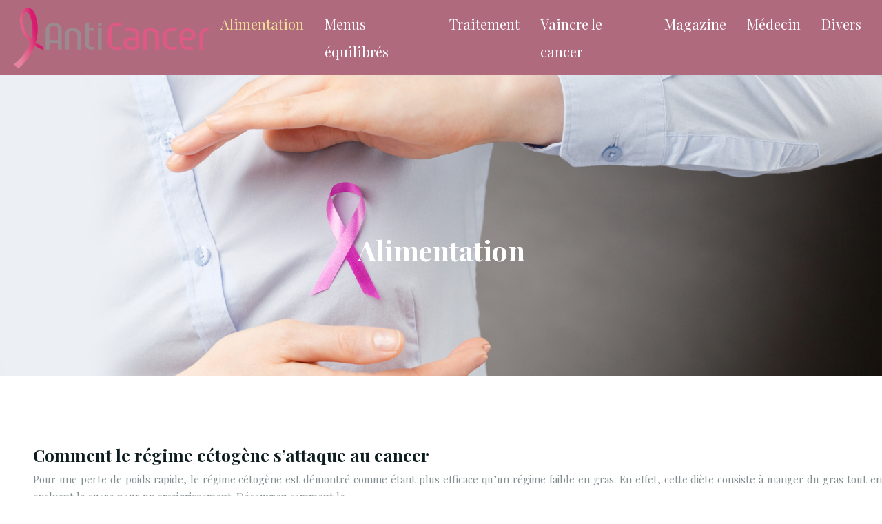

--- FILE ---
content_type: text/html; charset=UTF-8
request_url: https://www.anticancer.fr/alimentation/
body_size: 9443
content:
<!DOCTYPE html>
<html lang="fr-FR">
<head>
<meta charset="UTF-8" />
<meta name="viewport" content="width=device-width">
<link rel="shortcut icon" href="/wp-content/uploads/2016/01/favicon.png" /><meta name='robots' content='max-image-preview:large' />
<title>Alimentation, activité physique pour vaincre le cancer</title><meta name="description" content="L’alimentation et l’activité physique sont des facteurs sur lesquels les sociétés occidentales peuvent jouer pour diminuer de 30 à 40% les cas de cancers. "><link rel="alternate" type="application/rss+xml" title="Anti cancer &raquo; Flux de la catégorie Alimentation" href="https://www.anticancer.fr/alimentation/feed/" />
<style id='wp-img-auto-sizes-contain-inline-css' type='text/css'>
img:is([sizes=auto i],[sizes^="auto," i]){contain-intrinsic-size:3000px 1500px}
/*# sourceURL=wp-img-auto-sizes-contain-inline-css */
</style>
<style id='wp-block-library-inline-css' type='text/css'>
:root{--wp-block-synced-color:#7a00df;--wp-block-synced-color--rgb:122,0,223;--wp-bound-block-color:var(--wp-block-synced-color);--wp-editor-canvas-background:#ddd;--wp-admin-theme-color:#007cba;--wp-admin-theme-color--rgb:0,124,186;--wp-admin-theme-color-darker-10:#006ba1;--wp-admin-theme-color-darker-10--rgb:0,107,160.5;--wp-admin-theme-color-darker-20:#005a87;--wp-admin-theme-color-darker-20--rgb:0,90,135;--wp-admin-border-width-focus:2px}@media (min-resolution:192dpi){:root{--wp-admin-border-width-focus:1.5px}}.wp-element-button{cursor:pointer}:root .has-very-light-gray-background-color{background-color:#eee}:root .has-very-dark-gray-background-color{background-color:#313131}:root .has-very-light-gray-color{color:#eee}:root .has-very-dark-gray-color{color:#313131}:root .has-vivid-green-cyan-to-vivid-cyan-blue-gradient-background{background:linear-gradient(135deg,#00d084,#0693e3)}:root .has-purple-crush-gradient-background{background:linear-gradient(135deg,#34e2e4,#4721fb 50%,#ab1dfe)}:root .has-hazy-dawn-gradient-background{background:linear-gradient(135deg,#faaca8,#dad0ec)}:root .has-subdued-olive-gradient-background{background:linear-gradient(135deg,#fafae1,#67a671)}:root .has-atomic-cream-gradient-background{background:linear-gradient(135deg,#fdd79a,#004a59)}:root .has-nightshade-gradient-background{background:linear-gradient(135deg,#330968,#31cdcf)}:root .has-midnight-gradient-background{background:linear-gradient(135deg,#020381,#2874fc)}:root{--wp--preset--font-size--normal:16px;--wp--preset--font-size--huge:42px}.has-regular-font-size{font-size:1em}.has-larger-font-size{font-size:2.625em}.has-normal-font-size{font-size:var(--wp--preset--font-size--normal)}.has-huge-font-size{font-size:var(--wp--preset--font-size--huge)}.has-text-align-center{text-align:center}.has-text-align-left{text-align:left}.has-text-align-right{text-align:right}.has-fit-text{white-space:nowrap!important}#end-resizable-editor-section{display:none}.aligncenter{clear:both}.items-justified-left{justify-content:flex-start}.items-justified-center{justify-content:center}.items-justified-right{justify-content:flex-end}.items-justified-space-between{justify-content:space-between}.screen-reader-text{border:0;clip-path:inset(50%);height:1px;margin:-1px;overflow:hidden;padding:0;position:absolute;width:1px;word-wrap:normal!important}.screen-reader-text:focus{background-color:#ddd;clip-path:none;color:#444;display:block;font-size:1em;height:auto;left:5px;line-height:normal;padding:15px 23px 14px;text-decoration:none;top:5px;width:auto;z-index:100000}html :where(.has-border-color){border-style:solid}html :where([style*=border-top-color]){border-top-style:solid}html :where([style*=border-right-color]){border-right-style:solid}html :where([style*=border-bottom-color]){border-bottom-style:solid}html :where([style*=border-left-color]){border-left-style:solid}html :where([style*=border-width]){border-style:solid}html :where([style*=border-top-width]){border-top-style:solid}html :where([style*=border-right-width]){border-right-style:solid}html :where([style*=border-bottom-width]){border-bottom-style:solid}html :where([style*=border-left-width]){border-left-style:solid}html :where(img[class*=wp-image-]){height:auto;max-width:100%}:where(figure){margin:0 0 1em}html :where(.is-position-sticky){--wp-admin--admin-bar--position-offset:var(--wp-admin--admin-bar--height,0px)}@media screen and (max-width:600px){html :where(.is-position-sticky){--wp-admin--admin-bar--position-offset:0px}}

/*# sourceURL=wp-block-library-inline-css */
</style><style id='global-styles-inline-css' type='text/css'>
:root{--wp--preset--aspect-ratio--square: 1;--wp--preset--aspect-ratio--4-3: 4/3;--wp--preset--aspect-ratio--3-4: 3/4;--wp--preset--aspect-ratio--3-2: 3/2;--wp--preset--aspect-ratio--2-3: 2/3;--wp--preset--aspect-ratio--16-9: 16/9;--wp--preset--aspect-ratio--9-16: 9/16;--wp--preset--color--black: #000000;--wp--preset--color--cyan-bluish-gray: #abb8c3;--wp--preset--color--white: #ffffff;--wp--preset--color--pale-pink: #f78da7;--wp--preset--color--vivid-red: #cf2e2e;--wp--preset--color--luminous-vivid-orange: #ff6900;--wp--preset--color--luminous-vivid-amber: #fcb900;--wp--preset--color--light-green-cyan: #7bdcb5;--wp--preset--color--vivid-green-cyan: #00d084;--wp--preset--color--pale-cyan-blue: #8ed1fc;--wp--preset--color--vivid-cyan-blue: #0693e3;--wp--preset--color--vivid-purple: #9b51e0;--wp--preset--color--base: #f9f9f9;--wp--preset--color--base-2: #ffffff;--wp--preset--color--contrast: #111111;--wp--preset--color--contrast-2: #636363;--wp--preset--color--contrast-3: #A4A4A4;--wp--preset--color--accent: #cfcabe;--wp--preset--color--accent-2: #c2a990;--wp--preset--color--accent-3: #d8613c;--wp--preset--color--accent-4: #b1c5a4;--wp--preset--color--accent-5: #b5bdbc;--wp--preset--gradient--vivid-cyan-blue-to-vivid-purple: linear-gradient(135deg,rgb(6,147,227) 0%,rgb(155,81,224) 100%);--wp--preset--gradient--light-green-cyan-to-vivid-green-cyan: linear-gradient(135deg,rgb(122,220,180) 0%,rgb(0,208,130) 100%);--wp--preset--gradient--luminous-vivid-amber-to-luminous-vivid-orange: linear-gradient(135deg,rgb(252,185,0) 0%,rgb(255,105,0) 100%);--wp--preset--gradient--luminous-vivid-orange-to-vivid-red: linear-gradient(135deg,rgb(255,105,0) 0%,rgb(207,46,46) 100%);--wp--preset--gradient--very-light-gray-to-cyan-bluish-gray: linear-gradient(135deg,rgb(238,238,238) 0%,rgb(169,184,195) 100%);--wp--preset--gradient--cool-to-warm-spectrum: linear-gradient(135deg,rgb(74,234,220) 0%,rgb(151,120,209) 20%,rgb(207,42,186) 40%,rgb(238,44,130) 60%,rgb(251,105,98) 80%,rgb(254,248,76) 100%);--wp--preset--gradient--blush-light-purple: linear-gradient(135deg,rgb(255,206,236) 0%,rgb(152,150,240) 100%);--wp--preset--gradient--blush-bordeaux: linear-gradient(135deg,rgb(254,205,165) 0%,rgb(254,45,45) 50%,rgb(107,0,62) 100%);--wp--preset--gradient--luminous-dusk: linear-gradient(135deg,rgb(255,203,112) 0%,rgb(199,81,192) 50%,rgb(65,88,208) 100%);--wp--preset--gradient--pale-ocean: linear-gradient(135deg,rgb(255,245,203) 0%,rgb(182,227,212) 50%,rgb(51,167,181) 100%);--wp--preset--gradient--electric-grass: linear-gradient(135deg,rgb(202,248,128) 0%,rgb(113,206,126) 100%);--wp--preset--gradient--midnight: linear-gradient(135deg,rgb(2,3,129) 0%,rgb(40,116,252) 100%);--wp--preset--gradient--gradient-1: linear-gradient(to bottom, #cfcabe 0%, #F9F9F9 100%);--wp--preset--gradient--gradient-2: linear-gradient(to bottom, #C2A990 0%, #F9F9F9 100%);--wp--preset--gradient--gradient-3: linear-gradient(to bottom, #D8613C 0%, #F9F9F9 100%);--wp--preset--gradient--gradient-4: linear-gradient(to bottom, #B1C5A4 0%, #F9F9F9 100%);--wp--preset--gradient--gradient-5: linear-gradient(to bottom, #B5BDBC 0%, #F9F9F9 100%);--wp--preset--gradient--gradient-6: linear-gradient(to bottom, #A4A4A4 0%, #F9F9F9 100%);--wp--preset--gradient--gradient-7: linear-gradient(to bottom, #cfcabe 50%, #F9F9F9 50%);--wp--preset--gradient--gradient-8: linear-gradient(to bottom, #C2A990 50%, #F9F9F9 50%);--wp--preset--gradient--gradient-9: linear-gradient(to bottom, #D8613C 50%, #F9F9F9 50%);--wp--preset--gradient--gradient-10: linear-gradient(to bottom, #B1C5A4 50%, #F9F9F9 50%);--wp--preset--gradient--gradient-11: linear-gradient(to bottom, #B5BDBC 50%, #F9F9F9 50%);--wp--preset--gradient--gradient-12: linear-gradient(to bottom, #A4A4A4 50%, #F9F9F9 50%);--wp--preset--font-size--small: 13px;--wp--preset--font-size--medium: 20px;--wp--preset--font-size--large: 36px;--wp--preset--font-size--x-large: 42px;--wp--preset--spacing--20: min(1.5rem, 2vw);--wp--preset--spacing--30: min(2.5rem, 3vw);--wp--preset--spacing--40: min(4rem, 5vw);--wp--preset--spacing--50: min(6.5rem, 8vw);--wp--preset--spacing--60: min(10.5rem, 13vw);--wp--preset--spacing--70: 3.38rem;--wp--preset--spacing--80: 5.06rem;--wp--preset--spacing--10: 1rem;--wp--preset--shadow--natural: 6px 6px 9px rgba(0, 0, 0, 0.2);--wp--preset--shadow--deep: 12px 12px 50px rgba(0, 0, 0, 0.4);--wp--preset--shadow--sharp: 6px 6px 0px rgba(0, 0, 0, 0.2);--wp--preset--shadow--outlined: 6px 6px 0px -3px rgb(255, 255, 255), 6px 6px rgb(0, 0, 0);--wp--preset--shadow--crisp: 6px 6px 0px rgb(0, 0, 0);}:root { --wp--style--global--content-size: 1320px;--wp--style--global--wide-size: 1920px; }:where(body) { margin: 0; }.wp-site-blocks { padding-top: var(--wp--style--root--padding-top); padding-bottom: var(--wp--style--root--padding-bottom); }.has-global-padding { padding-right: var(--wp--style--root--padding-right); padding-left: var(--wp--style--root--padding-left); }.has-global-padding > .alignfull { margin-right: calc(var(--wp--style--root--padding-right) * -1); margin-left: calc(var(--wp--style--root--padding-left) * -1); }.has-global-padding :where(:not(.alignfull.is-layout-flow) > .has-global-padding:not(.wp-block-block, .alignfull)) { padding-right: 0; padding-left: 0; }.has-global-padding :where(:not(.alignfull.is-layout-flow) > .has-global-padding:not(.wp-block-block, .alignfull)) > .alignfull { margin-left: 0; margin-right: 0; }.wp-site-blocks > .alignleft { float: left; margin-right: 2em; }.wp-site-blocks > .alignright { float: right; margin-left: 2em; }.wp-site-blocks > .aligncenter { justify-content: center; margin-left: auto; margin-right: auto; }:where(.wp-site-blocks) > * { margin-block-start: 1.2rem; margin-block-end: 0; }:where(.wp-site-blocks) > :first-child { margin-block-start: 0; }:where(.wp-site-blocks) > :last-child { margin-block-end: 0; }:root { --wp--style--block-gap: 1.2rem; }:root :where(.is-layout-flow) > :first-child{margin-block-start: 0;}:root :where(.is-layout-flow) > :last-child{margin-block-end: 0;}:root :where(.is-layout-flow) > *{margin-block-start: 1.2rem;margin-block-end: 0;}:root :where(.is-layout-constrained) > :first-child{margin-block-start: 0;}:root :where(.is-layout-constrained) > :last-child{margin-block-end: 0;}:root :where(.is-layout-constrained) > *{margin-block-start: 1.2rem;margin-block-end: 0;}:root :where(.is-layout-flex){gap: 1.2rem;}:root :where(.is-layout-grid){gap: 1.2rem;}.is-layout-flow > .alignleft{float: left;margin-inline-start: 0;margin-inline-end: 2em;}.is-layout-flow > .alignright{float: right;margin-inline-start: 2em;margin-inline-end: 0;}.is-layout-flow > .aligncenter{margin-left: auto !important;margin-right: auto !important;}.is-layout-constrained > .alignleft{float: left;margin-inline-start: 0;margin-inline-end: 2em;}.is-layout-constrained > .alignright{float: right;margin-inline-start: 2em;margin-inline-end: 0;}.is-layout-constrained > .aligncenter{margin-left: auto !important;margin-right: auto !important;}.is-layout-constrained > :where(:not(.alignleft):not(.alignright):not(.alignfull)){max-width: var(--wp--style--global--content-size);margin-left: auto !important;margin-right: auto !important;}.is-layout-constrained > .alignwide{max-width: var(--wp--style--global--wide-size);}body .is-layout-flex{display: flex;}.is-layout-flex{flex-wrap: wrap;align-items: center;}.is-layout-flex > :is(*, div){margin: 0;}body .is-layout-grid{display: grid;}.is-layout-grid > :is(*, div){margin: 0;}body{--wp--style--root--padding-top: 0px;--wp--style--root--padding-right: var(--wp--preset--spacing--50);--wp--style--root--padding-bottom: 0px;--wp--style--root--padding-left: var(--wp--preset--spacing--50);}a:where(:not(.wp-element-button)){text-decoration: underline;}:root :where(a:where(:not(.wp-element-button)):hover){text-decoration: none;}:root :where(.wp-element-button, .wp-block-button__link){background-color: var(--wp--preset--color--contrast);border-radius: .33rem;border-color: var(--wp--preset--color--contrast);border-width: 0;color: var(--wp--preset--color--base);font-family: inherit;font-size: var(--wp--preset--font-size--small);font-style: normal;font-weight: 500;letter-spacing: inherit;line-height: inherit;padding-top: 0.6rem;padding-right: 1rem;padding-bottom: 0.6rem;padding-left: 1rem;text-decoration: none;text-transform: inherit;}:root :where(.wp-element-button:hover, .wp-block-button__link:hover){background-color: var(--wp--preset--color--contrast-2);border-color: var(--wp--preset--color--contrast-2);color: var(--wp--preset--color--base);}:root :where(.wp-element-button:focus, .wp-block-button__link:focus){background-color: var(--wp--preset--color--contrast-2);border-color: var(--wp--preset--color--contrast-2);color: var(--wp--preset--color--base);outline-color: var(--wp--preset--color--contrast);outline-offset: 2px;outline-style: dotted;outline-width: 1px;}:root :where(.wp-element-button:active, .wp-block-button__link:active){background-color: var(--wp--preset--color--contrast);color: var(--wp--preset--color--base);}:root :where(.wp-element-caption, .wp-block-audio figcaption, .wp-block-embed figcaption, .wp-block-gallery figcaption, .wp-block-image figcaption, .wp-block-table figcaption, .wp-block-video figcaption){color: var(--wp--preset--color--contrast-2);font-family: var(--wp--preset--font-family--body);font-size: 0.8rem;}.has-black-color{color: var(--wp--preset--color--black) !important;}.has-cyan-bluish-gray-color{color: var(--wp--preset--color--cyan-bluish-gray) !important;}.has-white-color{color: var(--wp--preset--color--white) !important;}.has-pale-pink-color{color: var(--wp--preset--color--pale-pink) !important;}.has-vivid-red-color{color: var(--wp--preset--color--vivid-red) !important;}.has-luminous-vivid-orange-color{color: var(--wp--preset--color--luminous-vivid-orange) !important;}.has-luminous-vivid-amber-color{color: var(--wp--preset--color--luminous-vivid-amber) !important;}.has-light-green-cyan-color{color: var(--wp--preset--color--light-green-cyan) !important;}.has-vivid-green-cyan-color{color: var(--wp--preset--color--vivid-green-cyan) !important;}.has-pale-cyan-blue-color{color: var(--wp--preset--color--pale-cyan-blue) !important;}.has-vivid-cyan-blue-color{color: var(--wp--preset--color--vivid-cyan-blue) !important;}.has-vivid-purple-color{color: var(--wp--preset--color--vivid-purple) !important;}.has-base-color{color: var(--wp--preset--color--base) !important;}.has-base-2-color{color: var(--wp--preset--color--base-2) !important;}.has-contrast-color{color: var(--wp--preset--color--contrast) !important;}.has-contrast-2-color{color: var(--wp--preset--color--contrast-2) !important;}.has-contrast-3-color{color: var(--wp--preset--color--contrast-3) !important;}.has-accent-color{color: var(--wp--preset--color--accent) !important;}.has-accent-2-color{color: var(--wp--preset--color--accent-2) !important;}.has-accent-3-color{color: var(--wp--preset--color--accent-3) !important;}.has-accent-4-color{color: var(--wp--preset--color--accent-4) !important;}.has-accent-5-color{color: var(--wp--preset--color--accent-5) !important;}.has-black-background-color{background-color: var(--wp--preset--color--black) !important;}.has-cyan-bluish-gray-background-color{background-color: var(--wp--preset--color--cyan-bluish-gray) !important;}.has-white-background-color{background-color: var(--wp--preset--color--white) !important;}.has-pale-pink-background-color{background-color: var(--wp--preset--color--pale-pink) !important;}.has-vivid-red-background-color{background-color: var(--wp--preset--color--vivid-red) !important;}.has-luminous-vivid-orange-background-color{background-color: var(--wp--preset--color--luminous-vivid-orange) !important;}.has-luminous-vivid-amber-background-color{background-color: var(--wp--preset--color--luminous-vivid-amber) !important;}.has-light-green-cyan-background-color{background-color: var(--wp--preset--color--light-green-cyan) !important;}.has-vivid-green-cyan-background-color{background-color: var(--wp--preset--color--vivid-green-cyan) !important;}.has-pale-cyan-blue-background-color{background-color: var(--wp--preset--color--pale-cyan-blue) !important;}.has-vivid-cyan-blue-background-color{background-color: var(--wp--preset--color--vivid-cyan-blue) !important;}.has-vivid-purple-background-color{background-color: var(--wp--preset--color--vivid-purple) !important;}.has-base-background-color{background-color: var(--wp--preset--color--base) !important;}.has-base-2-background-color{background-color: var(--wp--preset--color--base-2) !important;}.has-contrast-background-color{background-color: var(--wp--preset--color--contrast) !important;}.has-contrast-2-background-color{background-color: var(--wp--preset--color--contrast-2) !important;}.has-contrast-3-background-color{background-color: var(--wp--preset--color--contrast-3) !important;}.has-accent-background-color{background-color: var(--wp--preset--color--accent) !important;}.has-accent-2-background-color{background-color: var(--wp--preset--color--accent-2) !important;}.has-accent-3-background-color{background-color: var(--wp--preset--color--accent-3) !important;}.has-accent-4-background-color{background-color: var(--wp--preset--color--accent-4) !important;}.has-accent-5-background-color{background-color: var(--wp--preset--color--accent-5) !important;}.has-black-border-color{border-color: var(--wp--preset--color--black) !important;}.has-cyan-bluish-gray-border-color{border-color: var(--wp--preset--color--cyan-bluish-gray) !important;}.has-white-border-color{border-color: var(--wp--preset--color--white) !important;}.has-pale-pink-border-color{border-color: var(--wp--preset--color--pale-pink) !important;}.has-vivid-red-border-color{border-color: var(--wp--preset--color--vivid-red) !important;}.has-luminous-vivid-orange-border-color{border-color: var(--wp--preset--color--luminous-vivid-orange) !important;}.has-luminous-vivid-amber-border-color{border-color: var(--wp--preset--color--luminous-vivid-amber) !important;}.has-light-green-cyan-border-color{border-color: var(--wp--preset--color--light-green-cyan) !important;}.has-vivid-green-cyan-border-color{border-color: var(--wp--preset--color--vivid-green-cyan) !important;}.has-pale-cyan-blue-border-color{border-color: var(--wp--preset--color--pale-cyan-blue) !important;}.has-vivid-cyan-blue-border-color{border-color: var(--wp--preset--color--vivid-cyan-blue) !important;}.has-vivid-purple-border-color{border-color: var(--wp--preset--color--vivid-purple) !important;}.has-base-border-color{border-color: var(--wp--preset--color--base) !important;}.has-base-2-border-color{border-color: var(--wp--preset--color--base-2) !important;}.has-contrast-border-color{border-color: var(--wp--preset--color--contrast) !important;}.has-contrast-2-border-color{border-color: var(--wp--preset--color--contrast-2) !important;}.has-contrast-3-border-color{border-color: var(--wp--preset--color--contrast-3) !important;}.has-accent-border-color{border-color: var(--wp--preset--color--accent) !important;}.has-accent-2-border-color{border-color: var(--wp--preset--color--accent-2) !important;}.has-accent-3-border-color{border-color: var(--wp--preset--color--accent-3) !important;}.has-accent-4-border-color{border-color: var(--wp--preset--color--accent-4) !important;}.has-accent-5-border-color{border-color: var(--wp--preset--color--accent-5) !important;}.has-vivid-cyan-blue-to-vivid-purple-gradient-background{background: var(--wp--preset--gradient--vivid-cyan-blue-to-vivid-purple) !important;}.has-light-green-cyan-to-vivid-green-cyan-gradient-background{background: var(--wp--preset--gradient--light-green-cyan-to-vivid-green-cyan) !important;}.has-luminous-vivid-amber-to-luminous-vivid-orange-gradient-background{background: var(--wp--preset--gradient--luminous-vivid-amber-to-luminous-vivid-orange) !important;}.has-luminous-vivid-orange-to-vivid-red-gradient-background{background: var(--wp--preset--gradient--luminous-vivid-orange-to-vivid-red) !important;}.has-very-light-gray-to-cyan-bluish-gray-gradient-background{background: var(--wp--preset--gradient--very-light-gray-to-cyan-bluish-gray) !important;}.has-cool-to-warm-spectrum-gradient-background{background: var(--wp--preset--gradient--cool-to-warm-spectrum) !important;}.has-blush-light-purple-gradient-background{background: var(--wp--preset--gradient--blush-light-purple) !important;}.has-blush-bordeaux-gradient-background{background: var(--wp--preset--gradient--blush-bordeaux) !important;}.has-luminous-dusk-gradient-background{background: var(--wp--preset--gradient--luminous-dusk) !important;}.has-pale-ocean-gradient-background{background: var(--wp--preset--gradient--pale-ocean) !important;}.has-electric-grass-gradient-background{background: var(--wp--preset--gradient--electric-grass) !important;}.has-midnight-gradient-background{background: var(--wp--preset--gradient--midnight) !important;}.has-gradient-1-gradient-background{background: var(--wp--preset--gradient--gradient-1) !important;}.has-gradient-2-gradient-background{background: var(--wp--preset--gradient--gradient-2) !important;}.has-gradient-3-gradient-background{background: var(--wp--preset--gradient--gradient-3) !important;}.has-gradient-4-gradient-background{background: var(--wp--preset--gradient--gradient-4) !important;}.has-gradient-5-gradient-background{background: var(--wp--preset--gradient--gradient-5) !important;}.has-gradient-6-gradient-background{background: var(--wp--preset--gradient--gradient-6) !important;}.has-gradient-7-gradient-background{background: var(--wp--preset--gradient--gradient-7) !important;}.has-gradient-8-gradient-background{background: var(--wp--preset--gradient--gradient-8) !important;}.has-gradient-9-gradient-background{background: var(--wp--preset--gradient--gradient-9) !important;}.has-gradient-10-gradient-background{background: var(--wp--preset--gradient--gradient-10) !important;}.has-gradient-11-gradient-background{background: var(--wp--preset--gradient--gradient-11) !important;}.has-gradient-12-gradient-background{background: var(--wp--preset--gradient--gradient-12) !important;}.has-small-font-size{font-size: var(--wp--preset--font-size--small) !important;}.has-medium-font-size{font-size: var(--wp--preset--font-size--medium) !important;}.has-large-font-size{font-size: var(--wp--preset--font-size--large) !important;}.has-x-large-font-size{font-size: var(--wp--preset--font-size--x-large) !important;}
/*# sourceURL=global-styles-inline-css */
</style>

<link rel='stylesheet' id='default-css' href='https://www.anticancer.fr/wp-content/themes/factory-templates-4/style.css?ver=4e5a006c7e0458811bbabc4f8f7441b4' type='text/css' media='all' />
<link rel='stylesheet' id='bootstrap5-css' href='https://www.anticancer.fr/wp-content/themes/factory-templates-4/css/bootstrap.min.css?ver=4e5a006c7e0458811bbabc4f8f7441b4' type='text/css' media='all' />
<link rel='stylesheet' id='bootstrap-icon-css' href='https://www.anticancer.fr/wp-content/themes/factory-templates-4/css/bootstrap-icons.css?ver=4e5a006c7e0458811bbabc4f8f7441b4' type='text/css' media='all' />
<link rel='stylesheet' id='global-css' href='https://www.anticancer.fr/wp-content/themes/factory-templates-4/css/global.css?ver=4e5a006c7e0458811bbabc4f8f7441b4' type='text/css' media='all' />
<link rel='stylesheet' id='light-theme-css' href='https://www.anticancer.fr/wp-content/themes/factory-templates-4/css/light.css?ver=4e5a006c7e0458811bbabc4f8f7441b4' type='text/css' media='all' />
<script type="text/javascript" src="https://code.jquery.com/jquery-3.2.1.min.js?ver=4e5a006c7e0458811bbabc4f8f7441b4" id="jquery3.2.1-js"></script>
<script type="text/javascript" src="https://www.anticancer.fr/wp-content/themes/factory-templates-4/js/fn.js?ver=4e5a006c7e0458811bbabc4f8f7441b4" id="default_script-js"></script>
<link rel="https://api.w.org/" href="https://www.anticancer.fr/wp-json/" /><link rel="alternate" title="JSON" type="application/json" href="https://www.anticancer.fr/wp-json/wp/v2/categories/4" /><link rel="EditURI" type="application/rsd+xml" title="RSD" href="https://www.anticancer.fr/xmlrpc.php?rsd" />
 
<meta name="google-site-verification" content="Y4BAJoAQtWycuvneM3yY-4RZOKXfyc19SGR1YZV3IVw" />
<script>
  (function(i,s,o,g,r,a,m){i['GoogleAnalyticsObject']=r;i[r]=i[r]||function(){
  (i[r].q=i[r].q||[]).push(arguments)},i[r].l=1*new Date();a=s.createElement(o),
  m=s.getElementsByTagName(o)[0];a.async=1;a.src=g;m.parentNode.insertBefore(a,m)
  })(window,document,'script','https://www.google-analytics.com/analytics.js','ga');

  ga('create', 'UA-59975132-17', 'auto');
  ga('send', 'pageview');

</script>
<link rel="preconnect" href="https://fonts.googleapis.com">
<link rel="preconnect" href="https://fonts.gstatic.com" crossorigin>
<link href="https://fonts.googleapis.com/css2?family=Playfair+Display:ital,wght@0,400..900;1,400..900&display=swap" rel="stylesheet"> 
<style type="text/css">
.default_color_background,.menu-bars{background-color : #f2e097 }.default_color_text,a,h1 span,h2 span,h3 span,h4 span,h5 span,h6 span{color :#f2e097 }.navigation li a,.navigation li.disabled,.navigation li.active a,.owl-dots .owl-dot.active span,.owl-dots .owl-dot:hover span{background-color: #f2e097;}
.block-spc{border-color:#f2e097}
.page-content a{color : #be7e0a }.page-content a:hover{color : #baaa70 }.col-menu,.main-navigation{background-color:rgba(155, 69, 93, 0.8);}.main-navigation {padding:0 0 0 0;}.main-navigation.scrolled{padding:0 0 0 0;}.main-navigation.scrolled{background-color:rgba(155, 69, 93, 0.8);}@media(min-width:990px){nav li a{padding:5px 15px!important}}.main-navigation .sub-menu{background-color: #baaa70;}nav li a{font-size:20px;}nav li a{line-height:40px;}nav li a{color:#fff!important;}nav li:hover > a,.current-menu-item > a{color:#f2e097!important;}.archive h1{color:#fff!important;}.category .subheader,.single .subheader{padding:230px 0 150px }.archive h1{text-align:center!important;} .archive h1{font-size:40px}  .archive h2,.cat-description h2{font-size:25px} .archive h2 a,.cat-description h2{color:#0c1c1f!important;}.archive .readmore{background-color:#baaa70;}.archive .readmore{color:#fff;}.archive .readmore{padding:8px 20px;}.single h1{color:#fff!important;} .single .post-content a{color:#be7e0a} .single .post-content a:hover{color:#baaa70}.single h1{text-align:left!important;}.single h1{font-size: 40px}.single h2{font-size: 25px}.single h3{font-size: 21px}.single h4{font-size: 18px}.single h5{font-size: 16px}.single h6{font-size: 14px}footer{background-position:top } #back_to_top{background-color:#cb94a7;}#back_to_top i, #back_to_top svg{color:#fff;} footer{padding:50px 0 70px} #back_to_top {padding:6px 12px;}.copyright{background-color:#cb94a7} </style>
<style>:root {
    --color-primary: #f2e097;
    --color-primary-light: #ffffc4;
    --color-primary-dark: #a99c69;
    --color-primary-hover: #d9c987;
    --color-primary-muted: #fffff1;
            --color-background: #fff;
    --color-text: #000000;
} </style>
<style id="custom-st" type="text/css">
body{font-family:"Playfair Display",Helvetica,Arial,sans-serif;font-size:15px;line-height:25px;font-weight:400;color:#838E91;}.main-navigation .menu-item-has-children:after{top:5px;}h1,h2,h3,h4{font-weight:700;}.anim-box .wp-block-cover__background{opacity:0!important;transition:all 0.6s ease;}.anim-box:hover .wp-block-cover__background{opacity:0.65!important;}.anim-box .wp-block-cover__image-background{transition:all 0.5s ease;}.anim-box:hover .wp-block-cover__image-background{transform:scale(1.2);}.titre2 .decoration{margin-top:10px !important;}.titre2 {text-align:center;position:relative;}.titre2:after{display:inline-block;content:"";width:20%;height:2px;border:0;background-color:#baaa70;position:static;top:0;margin:0;-webkit-transition:all .5s ease-in-out;-moz-transition:all .5s ease-in-out;-o-transition:all .5s ease-in-out;-ms-transition:all .5s ease-in-out;transition:all .5s ease-in-out;}.titre2:hover:after {width:60%;}.widget_footer .footer-widget{font-size:20px;border-bottom:1px solid;margin-bottom:10px;padding:20px 0px;}footer .copyright{text-align:center;padding:30px 0px 0px;}.widget_sidebar .sidebar-widget{font-size:22px;border-bottom:1px solid;margin-bottom:10px;padding:10px 0px;}@media screen and (max-width:960px){.full-height{height:50vh !important;padding-left:20px !important;padding-right:20px !important;}h1 {font-size:30px !important;}.has-text-align-right{text-align:left !important;}footer{padding:30px 20px 30px !important;color:#fff;}.category .subheader,.single .subheader{padding:90px 0 80px;}}.widget_footer .footer-widget{color :#fff;}footer p{color :#fff;}</style>
</head> 

<body class="archive category category-alimentation category-4 wp-theme-factory-templates-4" style="">

<div class="main-navigation  container-fluid yes ">
<nav class="navbar navbar-expand-lg  container-fluid">

<a id="logo" href="https://www.anticancer.fr">
<img class="logo-main" src="/wp-content/uploads/2016/01/logo.png"   alt="logo">
<img class="logo-sticky" src="/wp-content/uploads/2016/01/logo.png" width="auto" height="" alt="logo"></a>

    <button class="navbar-toggler" type="button" data-bs-toggle="collapse" data-bs-target="#navbarSupportedContent" aria-controls="navbarSupportedContent" aria-expanded="false" aria-label="Toggle navigation">
      <span class="navbar-toggler-icon"><i class="bi bi-list"></i></span>
    </button>

    <div class="collapse navbar-collapse" id="navbarSupportedContent">

<ul id="main-menu" class="classic-menu navbar-nav ms-auto mb-2 mb-lg-0"><li id="menu-item-5245" class="menu-item menu-item-type-taxonomy menu-item-object-category current-menu-item"><a href="https://www.anticancer.fr/alimentation/">Alimentation</a></li>
<li id="menu-item-5247" class="menu-item menu-item-type-taxonomy menu-item-object-category"><a href="https://www.anticancer.fr/menus-equilibres/">Menus équilibrés</a></li>
<li id="menu-item-5308" class="menu-item menu-item-type-taxonomy menu-item-object-category"><a href="https://www.anticancer.fr/traitement-anticancer/">Traitement</a></li>
<li id="menu-item-5251" class="menu-item menu-item-type-taxonomy menu-item-object-category"><a href="https://www.anticancer.fr/vaincre-le-cancer/">Vaincre le cancer</a></li>
<li id="menu-item-5378" class="menu-item menu-item-type-taxonomy menu-item-object-category"><a href="https://www.anticancer.fr/magazine/">Magazine</a></li>
<li id="menu-item-5379" class="menu-item menu-item-type-taxonomy menu-item-object-category"><a href="https://www.anticancer.fr/medecin/">Médecin</a></li>
<li id="menu-item-5380" class="menu-item menu-item-type-taxonomy menu-item-object-category"><a href="https://www.anticancer.fr/divers/">Divers</a></li>
</ul>
</div>
</nav>
</div><!--menu-->
<div style="background-color:anti@cancer" class="body-content     ">
  <div class="subheader container-fluid" style="background-image:url(/wp-content/uploads/2016/11/slider3.jpg);background-position:top; ">
<div id="mask" style=""></div> 
<div class="container-xxl"><h1 class="title">Alimentation</h1></div>
</div>


<div class="container-xxl the-cat-content">
  
<div class="loop-post"> 

<div class="row post">


<div class="col-md-12 col-xs-12 ps-m-0 ps-lg-5 pe-0 d-flex align-items-center">
<div> 
<h2><a href="https://www.anticancer.fr/comment-le-regime-cetogene-s-attaque-au-cancer/">Comment le régime cétogène s’attaque au cancer</a></h2>
<p>Pour une perte de poids rapide, le régime cétogène est démontré comme étant plus efficace qu’un régime faible en gras. En effet, cette diète consiste à manger du gras tout en excluant le sucre pour un amaigrissement. Découvrez comment le&#8230;</p>
<a class="readmore read-more" href="https://www.anticancer.fr/comment-le-regime-cetogene-s-attaque-au-cancer/">Lire la suite</a>
</div>
</div>
</div>


<div class="row post">


<div class="col-md-12 col-xs-12 ps-m-0 ps-lg-5 pe-0 d-flex align-items-center">
<div> 
<h2><a href="https://www.anticancer.fr/cancer-evitez-les-aliments-a-index-glycemique-eleve/">Cancer: évitez les aliments à index glycémique élevé</a></h2>
<p>Le cancer est une maladie sans appel. D’après une étude, l’alimentation en est la principale cause. Certains aliments ont la capacité de préserver l’organisme du cancer, mais d’autres facilitent l’apparition des cellules précancéreuses. Pour limiter la croissance de ces cellules,&#8230;</p>
<a class="readmore read-more" href="https://www.anticancer.fr/cancer-evitez-les-aliments-a-index-glycemique-eleve/">Lire la suite</a>
</div>
</div>
</div>


<div class="row post">


<div class="col-md-12 col-xs-12 ps-m-0 ps-lg-5 pe-0 d-flex align-items-center">
<div> 
<h2><a href="https://www.anticancer.fr/noix-noisettes-amandes-pistaches-pour-prevenir-le-cancer-du-colon/">Noix, noisettes, amandes, pistaches pour prévenir le cancer du colon</a></h2>
<p>Prendre soin de sa santé est une étape cruciale dans la vie d’un homme. Le cancer est une maladie mortelle très répandue de nos jours, malheureusement aucun remède efficace n’a été découvert pour le moment, malgré les recherches incessantes. Les&#8230;</p>
<a class="readmore read-more" href="https://www.anticancer.fr/noix-noisettes-amandes-pistaches-pour-prevenir-le-cancer-du-colon/">Lire la suite</a>
</div>
</div>
</div>


<div class="row post">

<div class="col-md-5 col-xs-12 thumb-cover p-0">
<img width="600" height="240" src="https://www.anticancer.fr/wp-content/uploads/2019/11/consommer-des-aliments-riches-en-omega-3.jpeg" class="attachment-600_540 size-600_540 wp-post-image" alt="Consommer des aliments riches en oméga 3" decoding="async" fetchpriority="high" srcset="https://www.anticancer.fr/wp-content/uploads/2019/11/consommer-des-aliments-riches-en-omega-3.jpeg 850w, https://www.anticancer.fr/wp-content/uploads/2019/11/consommer-des-aliments-riches-en-omega-3-300x120.jpeg 300w, https://www.anticancer.fr/wp-content/uploads/2019/11/consommer-des-aliments-riches-en-omega-3-768x307.jpeg 768w, https://www.anticancer.fr/wp-content/uploads/2019/11/consommer-des-aliments-riches-en-omega-3-260x104.jpeg 260w, https://www.anticancer.fr/wp-content/uploads/2019/11/consommer-des-aliments-riches-en-omega-3-50x20.jpeg 50w, https://www.anticancer.fr/wp-content/uploads/2019/11/consommer-des-aliments-riches-en-omega-3-150x60.jpeg 150w" sizes="(max-width: 600px) 100vw, 600px" /></div>

<div class="col-md-7 col-xs-12 ps-m-0 ps-lg-5 pe-0 d-flex align-items-center">
<div> 
<h2><a href="https://www.anticancer.fr/pourquoi-est-il-necessaire-de-consommer-des-aliments-riches-en-omega-3/">Pourquoi est-il nécessaire de consommer des aliments riches en oméga 3 ?</a></h2>
<p>Depuis quelques années, l’évolution du monde a bouleversé les modes de vie et a entraîné une constante adaptation. En nutrition, il est évident que les habitudes alimentaires n’offrent plus réellement toutes les composantes d’une alimentation équilibrée. C’est en raison de ces&#8230;</p>
<a class="readmore read-more" href="https://www.anticancer.fr/pourquoi-est-il-necessaire-de-consommer-des-aliments-riches-en-omega-3/">Lire la suite</a>
</div>
</div>
</div>


<div class="row post">

<div class="col-md-5 col-xs-12 thumb-cover p-0">
<img width="600" height="240" src="https://www.anticancer.fr/wp-content/uploads/2015/02/Alimentation-activité-physique-et-cancer-une-perspective-mondiale-1.jpg" class="attachment-600_540 size-600_540 wp-post-image" alt="activité physique" decoding="async" srcset="https://www.anticancer.fr/wp-content/uploads/2015/02/Alimentation-activité-physique-et-cancer-une-perspective-mondiale-1.jpg 850w, https://www.anticancer.fr/wp-content/uploads/2015/02/Alimentation-activité-physique-et-cancer-une-perspective-mondiale-1-300x120.jpg 300w, https://www.anticancer.fr/wp-content/uploads/2015/02/Alimentation-activité-physique-et-cancer-une-perspective-mondiale-1-768x307.jpg 768w, https://www.anticancer.fr/wp-content/uploads/2015/02/Alimentation-activité-physique-et-cancer-une-perspective-mondiale-1-260x104.jpg 260w, https://www.anticancer.fr/wp-content/uploads/2015/02/Alimentation-activité-physique-et-cancer-une-perspective-mondiale-1-50x20.jpg 50w, https://www.anticancer.fr/wp-content/uploads/2015/02/Alimentation-activité-physique-et-cancer-une-perspective-mondiale-1-150x60.jpg 150w" sizes="(max-width: 600px) 100vw, 600px" /></div>

<div class="col-md-7 col-xs-12 ps-m-0 ps-lg-5 pe-0 d-flex align-items-center">
<div> 
<h2><a href="https://www.anticancer.fr/alimentation-activite-physique-et-cancer-une-perspective-mondiale/">Alimentation, activité physique et cancer : une perspective mondiale</a></h2>
<p>Publié à l’occasion d’une conférence internationale le 2 novembre 2007, un rapport d’expert commandé par le Fonds Mondial de Recherche contre le Cancer et l’American Institute for Cancer Research fait grand bruit dans le monde anglo-saxon.</p>
<a class="readmore read-more" href="https://www.anticancer.fr/alimentation-activite-physique-et-cancer-une-perspective-mondiale/">Lire la suite</a>
</div>
</div>
</div>


<div class="row post">

<div class="col-md-5 col-xs-12 thumb-cover p-0">
<img width="600" height="240" src="https://www.anticancer.fr/wp-content/uploads/2015/02/Demande-de-produits-d’alimentation-anticancer-1.jpg" class="attachment-600_540 size-600_540 wp-post-image" alt="alimentation anticancer" decoding="async" srcset="https://www.anticancer.fr/wp-content/uploads/2015/02/Demande-de-produits-d’alimentation-anticancer-1.jpg 850w, https://www.anticancer.fr/wp-content/uploads/2015/02/Demande-de-produits-d’alimentation-anticancer-1-300x120.jpg 300w, https://www.anticancer.fr/wp-content/uploads/2015/02/Demande-de-produits-d’alimentation-anticancer-1-768x307.jpg 768w, https://www.anticancer.fr/wp-content/uploads/2015/02/Demande-de-produits-d’alimentation-anticancer-1-260x104.jpg 260w, https://www.anticancer.fr/wp-content/uploads/2015/02/Demande-de-produits-d’alimentation-anticancer-1-50x20.jpg 50w, https://www.anticancer.fr/wp-content/uploads/2015/02/Demande-de-produits-d’alimentation-anticancer-1-150x60.jpg 150w" sizes="(max-width: 600px) 100vw, 600px" /></div>

<div class="col-md-7 col-xs-12 ps-m-0 ps-lg-5 pe-0 d-flex align-items-center">
<div> 
<h2><a href="https://www.anticancer.fr/demande-de-produits-dalimentation-anticancer/">Demande de produits d&rsquo;alimentation anticancer</a></h2>
<p>Afin d’améliorer notre alimentation dans un sens favorable à la santé, nous pouvons nous mobiliser en tant que consommateurs et voter avec notre portefeuille.</p>
<a class="readmore read-more" href="https://www.anticancer.fr/demande-de-produits-dalimentation-anticancer/">Lire la suite</a>
</div>
</div>
</div>


<div class="row post">


<div class="col-md-12 col-xs-12 ps-m-0 ps-lg-5 pe-0 d-flex align-items-center">
<div> 
<h2><a href="https://www.anticancer.fr/les-conseils-d-une-alimentation-saine-2/">Les conseils d&rsquo;une alimentation saine</a></h2>
<p>Les conseils d’alimentation saine sont diffusés largement, il suffit de consulter le site approprié pour se renseigner sur tout type de nutrition ou régime alimentaire qu’une personne doit adopter pour prévenir sa santé. Cependant, sont-ils bien suivis ? Il n’est&#8230;</p>
<a class="readmore read-more" href="https://www.anticancer.fr/les-conseils-d-une-alimentation-saine-2/">Lire la suite</a>
</div>
</div>
</div>

</div>

<script>
$(window).on('load', function() {
  var description = $('.sh-top').html();
  if (description && $.trim(description) !== "") {
    $('.the-cat-content').append(
      '<div class="mt-5 cat-description">' + description + '</div>'
    );
  }
});
</script>

<div class="pag-post container text-center mt-5 mb-5">
</div>

</div>

</div><!--body-content-->

<footer class="container-fluid" style="background-color:#932146; ">
<div class="container-xxl">	
<div class="widgets">
<div class="row">
<div class="col-xxl-3 col-md-12">
<div class="widget_footer"><div class="footer-widget">Cellule cancéreuse</div>			<div class="textwidget"><p>Lors des divisions successives d'une cellule, des anomalies ou des mutations peuvent se produire s'accumuler et transformer petit à petit une cellule normale à une cellule cancéreuse.
</p></div>
		</div></div>
<div class="col-xxl-3 col-md-12">
<div class="widget_footer"><div class="footer-widget">Métastase</div>			<div class="textwidget"><p>Les cellules cancéreuses se multiplient en formant une tumeur. Elle risque de laisser s’échapper des cellules cancéreuses, appelés métastases, qui partent coloniser des organes d'autres endroits de l'organisme.</p></div>
		</div></div>
<div class="col-xxl-3 col-md-12">
<div class="widget_footer"><div class="footer-widget">Un mélanome</div>			<div class="textwidget"><p>C'est une des formes du cancer de peau. Il se développe dans les mélanocytes ou cellules pigmentaires. La tumeur va se présenter comme une tache pigmentée qui grandit ou grossit, change de couleur.</p></div>
		</div></div>
<div class="col-xxl-3 col-md-12">
<div class="widget_footer"><div class="footer-widget">Le chocolat</div>			<div class="textwidget"><p>Le cacao est un fort antioxydant indispensable. Il est riche en flavonoïdes. Les proanthocyanidines, catégorie de flavonoïdes, pourraient contribuer à la prévention du cancer.</p></div>
		</div></div>
</div>
</div></div>
</footer>

<div class="to-top square" id="inactive"><a id='back_to_top'><svg xmlns="http://www.w3.org/2000/svg" width="16" height="16" fill="currentColor" class="bi bi-arrow-up-circle" viewBox="0 0 16 16">
  <path fill-rule="evenodd" d="M1 8a7 7 0 1 0 14 0A7 7 0 0 0 1 8zm15 0A8 8 0 1 1 0 8a8 8 0 0 1 16 0zm-7.5 3.5a.5.5 0 0 1-1 0V5.707L5.354 7.854a.5.5 0 1 1-.708-.708l3-3a.5.5 0 0 1 .708 0l3 3a.5.5 0 0 1-.708.708L8.5 5.707V11.5z"/>
</svg></a></div>
<script type="text/javascript">
	let calcScrollValue = () => {
	let scrollProgress = document.getElementById("progress");
	let progressValue = document.getElementById("back_to_top");
	let pos = document.documentElement.scrollTop;
	let calcHeight = document.documentElement.scrollHeight - document.documentElement.clientHeight;
	let scrollValue = Math.round((pos * 100) / calcHeight);
	if (pos > 500) {
	progressValue.style.display = "grid";
	} else {
	progressValue.style.display = "none";
	}
	scrollProgress.addEventListener("click", () => {
	document.documentElement.scrollTop = 0;
	});
	scrollProgress.style.background = `conic-gradient( ${scrollValue}%, #fff ${scrollValue}%)`;
	};
	window.onscroll = calcScrollValue;
	window.onload = calcScrollValue;
</script>






<script type="speculationrules">
{"prefetch":[{"source":"document","where":{"and":[{"href_matches":"/*"},{"not":{"href_matches":["/wp-*.php","/wp-admin/*","/wp-content/uploads/*","/wp-content/*","/wp-content/plugins/*","/wp-content/themes/factory-templates-4/*","/*\\?(.+)"]}},{"not":{"selector_matches":"a[rel~=\"nofollow\"]"}},{"not":{"selector_matches":".no-prefetch, .no-prefetch a"}}]},"eagerness":"conservative"}]}
</script>
<p class="text-center" style="margin-bottom: 0px"><a href="/plan-du-site/">Plan du site</a></p><script type="text/javascript" src="https://www.anticancer.fr/wp-content/themes/factory-templates-4/js/bootstrap.bundle.min.js" id="bootstrap5-js"></script>

<script type="text/javascript">
$(document).ready(function() {
$( ".the-post img" ).on( "click", function() {
var url_img = $(this).attr('src');
$('.img-fullscreen').html("<div><img src='"+url_img+"'></div>");
$('.img-fullscreen').fadeIn();
});
$('.img-fullscreen').on( "click", function() {
$(this).empty();
$('.img-fullscreen').hide();
});
//$('.block2.st3:first-child').removeClass("col-2");
//$('.block2.st3:first-child').addClass("col-6 fheight");
});
</script>










<div class="img-fullscreen"></div>

</body>
</html>

--- FILE ---
content_type: text/plain
request_url: https://www.google-analytics.com/j/collect?v=1&_v=j102&a=1761770182&t=pageview&_s=1&dl=https%3A%2F%2Fwww.anticancer.fr%2Falimentation%2F&ul=en-us%40posix&dt=Alimentation%2C%20activit%C3%A9%20physique%20pour%20vaincre%20le%20cancer&sr=1280x720&vp=1280x720&_u=IEBAAEABAAAAACAAI~&jid=1087398128&gjid=1249892295&cid=1528096068.1769261570&tid=UA-59975132-17&_gid=1361479901.1769261570&_r=1&_slc=1&z=1452706859
body_size: -451
content:
2,cG-XLMKGNBZZ6